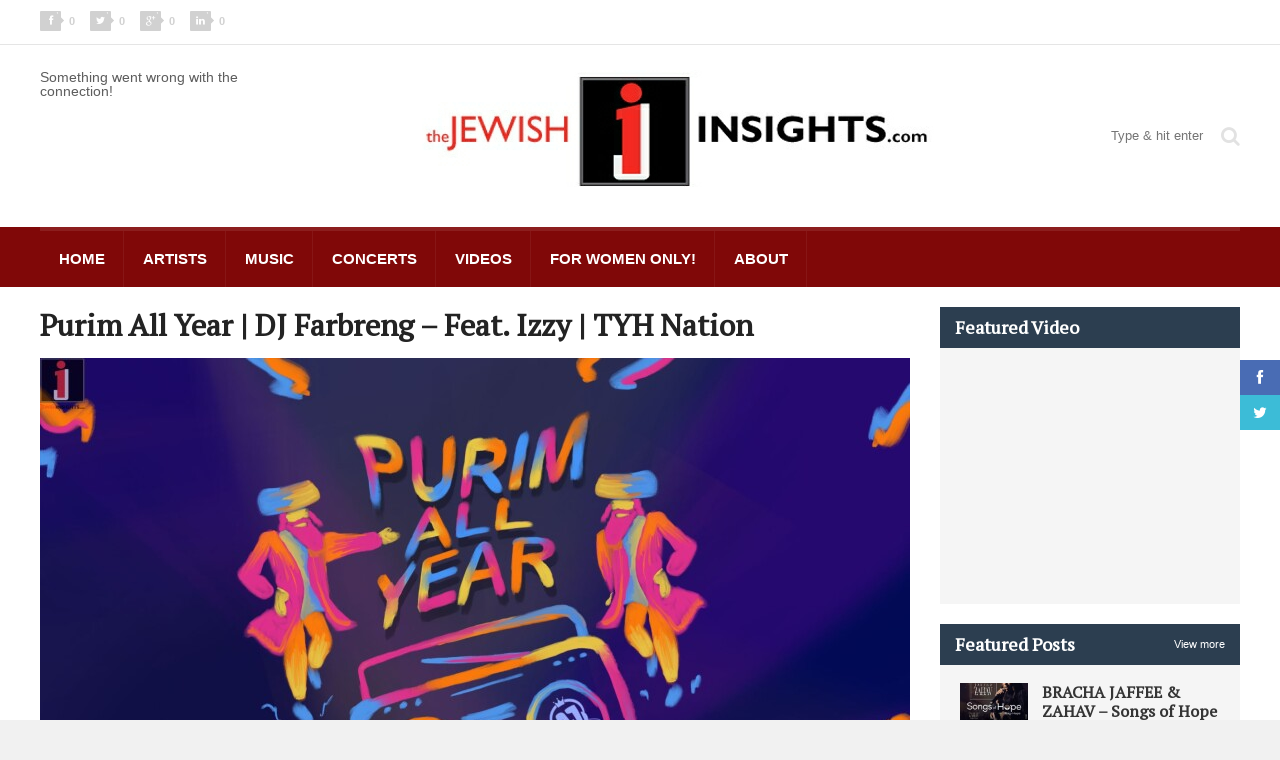

--- FILE ---
content_type: text/html; charset=UTF-8
request_url: https://www.thejewishinsights.com/wp/purim-year-dj-farbreng-feat-izzy-tyh-nation/
body_size: 13437
content:
<!DOCTYPE html>
<!--[if IE 7]>
<html class="ie ie7" lang="en-US">
<![endif]-->
<!--[if IE 8]>
<html class="ie ie8" lang="en-US">
<![endif]-->
<!--[if !(IE 7) | !(IE 8)  ]><!-->

<!-- BEGIN html -->
<html xmlns="http://www.w3.org/1999/xhtml" lang="en-US">
<!--<![endif]-->
	<!-- BEGIN head -->
	<head>
		<!-- Title -->
		<title>Purim All Year | DJ Farbreng &#8211; Feat. Izzy | TYH Nation | Jewish Insights</title>

		<!-- Meta Tags -->
		<meta http-equiv="content-type" content="text/html; charset=UTF-8" />
		<meta name="viewport" content="width=device-width, initial-scale=1" />
		<!-- Favicon -->
					<link rel="shortcut icon" href="https://www.thejewishinsights.com/wp/wp-content/themes/quadrum-theme/images/favicon.ico" type="image/x-icon" />
				
		<link rel="alternate" type="application/rss+xml" href="https://www.thejewishinsights.com/wp/feed/" title="Jewish Insights latest posts" />
		<link rel="alternate" type="application/rss+xml" href="https://www.thejewishinsights.com/wp/comments/feed/" title="Jewish Insights latest comments" />
		<link rel="pingback" href="https://www.thejewishinsights.com/wp/xmlrpc.php" />

		<!--[if IE 7]><link rel='stylesheet' id='css-ie-fix' href='https://www.thejewishinsights.com/wp/wp-content/plugins/special-recent-posts/assets/css/css-ie7-fix.css' type='text/css' media='all' /> <![endif]-->	<script> var theChampSiteUrl = 'https://www.thejewishinsights.com/wp'; </script>
	<meta name='robots' content='max-image-preview:large' />
<link rel='dns-prefetch' href='//assets.pinterest.com' />
<link rel='dns-prefetch' href='//fonts.googleapis.com' />
<link rel="alternate" type="application/rss+xml" title="Jewish Insights &raquo; Feed" href="https://www.thejewishinsights.com/wp/feed/" />
<link rel="alternate" type="application/rss+xml" title="Jewish Insights &raquo; Comments Feed" href="https://www.thejewishinsights.com/wp/comments/feed/" />
<link rel="alternate" type="application/rss+xml" title="Jewish Insights &raquo; Purim All Year | DJ Farbreng &#8211; Feat. Izzy | TYH Nation Comments Feed" href="https://www.thejewishinsights.com/wp/purim-year-dj-farbreng-feat-izzy-tyh-nation/feed/" />
<script type="text/javascript">
window._wpemojiSettings = {"baseUrl":"https:\/\/s.w.org\/images\/core\/emoji\/14.0.0\/72x72\/","ext":".png","svgUrl":"https:\/\/s.w.org\/images\/core\/emoji\/14.0.0\/svg\/","svgExt":".svg","source":{"concatemoji":"https:\/\/www.thejewishinsights.com\/wp\/wp-includes\/js\/wp-emoji-release.min.js?ver=6.2.7"}};
/*! This file is auto-generated */
!function(e,a,t){var n,r,o,i=a.createElement("canvas"),p=i.getContext&&i.getContext("2d");function s(e,t){p.clearRect(0,0,i.width,i.height),p.fillText(e,0,0);e=i.toDataURL();return p.clearRect(0,0,i.width,i.height),p.fillText(t,0,0),e===i.toDataURL()}function c(e){var t=a.createElement("script");t.src=e,t.defer=t.type="text/javascript",a.getElementsByTagName("head")[0].appendChild(t)}for(o=Array("flag","emoji"),t.supports={everything:!0,everythingExceptFlag:!0},r=0;r<o.length;r++)t.supports[o[r]]=function(e){if(p&&p.fillText)switch(p.textBaseline="top",p.font="600 32px Arial",e){case"flag":return s("\ud83c\udff3\ufe0f\u200d\u26a7\ufe0f","\ud83c\udff3\ufe0f\u200b\u26a7\ufe0f")?!1:!s("\ud83c\uddfa\ud83c\uddf3","\ud83c\uddfa\u200b\ud83c\uddf3")&&!s("\ud83c\udff4\udb40\udc67\udb40\udc62\udb40\udc65\udb40\udc6e\udb40\udc67\udb40\udc7f","\ud83c\udff4\u200b\udb40\udc67\u200b\udb40\udc62\u200b\udb40\udc65\u200b\udb40\udc6e\u200b\udb40\udc67\u200b\udb40\udc7f");case"emoji":return!s("\ud83e\udef1\ud83c\udffb\u200d\ud83e\udef2\ud83c\udfff","\ud83e\udef1\ud83c\udffb\u200b\ud83e\udef2\ud83c\udfff")}return!1}(o[r]),t.supports.everything=t.supports.everything&&t.supports[o[r]],"flag"!==o[r]&&(t.supports.everythingExceptFlag=t.supports.everythingExceptFlag&&t.supports[o[r]]);t.supports.everythingExceptFlag=t.supports.everythingExceptFlag&&!t.supports.flag,t.DOMReady=!1,t.readyCallback=function(){t.DOMReady=!0},t.supports.everything||(n=function(){t.readyCallback()},a.addEventListener?(a.addEventListener("DOMContentLoaded",n,!1),e.addEventListener("load",n,!1)):(e.attachEvent("onload",n),a.attachEvent("onreadystatechange",function(){"complete"===a.readyState&&t.readyCallback()})),(e=t.source||{}).concatemoji?c(e.concatemoji):e.wpemoji&&e.twemoji&&(c(e.twemoji),c(e.wpemoji)))}(window,document,window._wpemojiSettings);
</script>
<style type="text/css">
img.wp-smiley,
img.emoji {
	display: inline !important;
	border: none !important;
	box-shadow: none !important;
	height: 1em !important;
	width: 1em !important;
	margin: 0 0.07em !important;
	vertical-align: -0.1em !important;
	background: none !important;
	padding: 0 !important;
}
</style>
	<link rel='stylesheet' id='scap.flashblock-css' href='https://www.thejewishinsights.com/wp/wp-content/plugins/compact-wp-audio-player/css/flashblock.css?ver=6.2.7' type='text/css' media='all' />
<link rel='stylesheet' id='scap.player-css' href='https://www.thejewishinsights.com/wp/wp-content/plugins/compact-wp-audio-player/css/player.css?ver=6.2.7' type='text/css' media='all' />
<link rel='stylesheet' id='srp-front-stylesheet-css' href='https://www.thejewishinsights.com/wp/wp-content/plugins/special-recent-posts/assets/css/css-front.css?ver=6.2.7' type='text/css' media='all' />
<link rel='stylesheet' id='wp-block-library-css' href='https://www.thejewishinsights.com/wp/wp-includes/css/dist/block-library/style.min.css?ver=6.2.7' type='text/css' media='all' />
<link rel='stylesheet' id='classic-theme-styles-css' href='https://www.thejewishinsights.com/wp/wp-includes/css/classic-themes.min.css?ver=6.2.7' type='text/css' media='all' />
<style id='global-styles-inline-css' type='text/css'>
body{--wp--preset--color--black: #000000;--wp--preset--color--cyan-bluish-gray: #abb8c3;--wp--preset--color--white: #ffffff;--wp--preset--color--pale-pink: #f78da7;--wp--preset--color--vivid-red: #cf2e2e;--wp--preset--color--luminous-vivid-orange: #ff6900;--wp--preset--color--luminous-vivid-amber: #fcb900;--wp--preset--color--light-green-cyan: #7bdcb5;--wp--preset--color--vivid-green-cyan: #00d084;--wp--preset--color--pale-cyan-blue: #8ed1fc;--wp--preset--color--vivid-cyan-blue: #0693e3;--wp--preset--color--vivid-purple: #9b51e0;--wp--preset--gradient--vivid-cyan-blue-to-vivid-purple: linear-gradient(135deg,rgba(6,147,227,1) 0%,rgb(155,81,224) 100%);--wp--preset--gradient--light-green-cyan-to-vivid-green-cyan: linear-gradient(135deg,rgb(122,220,180) 0%,rgb(0,208,130) 100%);--wp--preset--gradient--luminous-vivid-amber-to-luminous-vivid-orange: linear-gradient(135deg,rgba(252,185,0,1) 0%,rgba(255,105,0,1) 100%);--wp--preset--gradient--luminous-vivid-orange-to-vivid-red: linear-gradient(135deg,rgba(255,105,0,1) 0%,rgb(207,46,46) 100%);--wp--preset--gradient--very-light-gray-to-cyan-bluish-gray: linear-gradient(135deg,rgb(238,238,238) 0%,rgb(169,184,195) 100%);--wp--preset--gradient--cool-to-warm-spectrum: linear-gradient(135deg,rgb(74,234,220) 0%,rgb(151,120,209) 20%,rgb(207,42,186) 40%,rgb(238,44,130) 60%,rgb(251,105,98) 80%,rgb(254,248,76) 100%);--wp--preset--gradient--blush-light-purple: linear-gradient(135deg,rgb(255,206,236) 0%,rgb(152,150,240) 100%);--wp--preset--gradient--blush-bordeaux: linear-gradient(135deg,rgb(254,205,165) 0%,rgb(254,45,45) 50%,rgb(107,0,62) 100%);--wp--preset--gradient--luminous-dusk: linear-gradient(135deg,rgb(255,203,112) 0%,rgb(199,81,192) 50%,rgb(65,88,208) 100%);--wp--preset--gradient--pale-ocean: linear-gradient(135deg,rgb(255,245,203) 0%,rgb(182,227,212) 50%,rgb(51,167,181) 100%);--wp--preset--gradient--electric-grass: linear-gradient(135deg,rgb(202,248,128) 0%,rgb(113,206,126) 100%);--wp--preset--gradient--midnight: linear-gradient(135deg,rgb(2,3,129) 0%,rgb(40,116,252) 100%);--wp--preset--duotone--dark-grayscale: url('#wp-duotone-dark-grayscale');--wp--preset--duotone--grayscale: url('#wp-duotone-grayscale');--wp--preset--duotone--purple-yellow: url('#wp-duotone-purple-yellow');--wp--preset--duotone--blue-red: url('#wp-duotone-blue-red');--wp--preset--duotone--midnight: url('#wp-duotone-midnight');--wp--preset--duotone--magenta-yellow: url('#wp-duotone-magenta-yellow');--wp--preset--duotone--purple-green: url('#wp-duotone-purple-green');--wp--preset--duotone--blue-orange: url('#wp-duotone-blue-orange');--wp--preset--font-size--small: 13px;--wp--preset--font-size--medium: 20px;--wp--preset--font-size--large: 36px;--wp--preset--font-size--x-large: 42px;--wp--preset--spacing--20: 0.44rem;--wp--preset--spacing--30: 0.67rem;--wp--preset--spacing--40: 1rem;--wp--preset--spacing--50: 1.5rem;--wp--preset--spacing--60: 2.25rem;--wp--preset--spacing--70: 3.38rem;--wp--preset--spacing--80: 5.06rem;--wp--preset--shadow--natural: 6px 6px 9px rgba(0, 0, 0, 0.2);--wp--preset--shadow--deep: 12px 12px 50px rgba(0, 0, 0, 0.4);--wp--preset--shadow--sharp: 6px 6px 0px rgba(0, 0, 0, 0.2);--wp--preset--shadow--outlined: 6px 6px 0px -3px rgba(255, 255, 255, 1), 6px 6px rgba(0, 0, 0, 1);--wp--preset--shadow--crisp: 6px 6px 0px rgba(0, 0, 0, 1);}:where(.is-layout-flex){gap: 0.5em;}body .is-layout-flow > .alignleft{float: left;margin-inline-start: 0;margin-inline-end: 2em;}body .is-layout-flow > .alignright{float: right;margin-inline-start: 2em;margin-inline-end: 0;}body .is-layout-flow > .aligncenter{margin-left: auto !important;margin-right: auto !important;}body .is-layout-constrained > .alignleft{float: left;margin-inline-start: 0;margin-inline-end: 2em;}body .is-layout-constrained > .alignright{float: right;margin-inline-start: 2em;margin-inline-end: 0;}body .is-layout-constrained > .aligncenter{margin-left: auto !important;margin-right: auto !important;}body .is-layout-constrained > :where(:not(.alignleft):not(.alignright):not(.alignfull)){max-width: var(--wp--style--global--content-size);margin-left: auto !important;margin-right: auto !important;}body .is-layout-constrained > .alignwide{max-width: var(--wp--style--global--wide-size);}body .is-layout-flex{display: flex;}body .is-layout-flex{flex-wrap: wrap;align-items: center;}body .is-layout-flex > *{margin: 0;}:where(.wp-block-columns.is-layout-flex){gap: 2em;}.has-black-color{color: var(--wp--preset--color--black) !important;}.has-cyan-bluish-gray-color{color: var(--wp--preset--color--cyan-bluish-gray) !important;}.has-white-color{color: var(--wp--preset--color--white) !important;}.has-pale-pink-color{color: var(--wp--preset--color--pale-pink) !important;}.has-vivid-red-color{color: var(--wp--preset--color--vivid-red) !important;}.has-luminous-vivid-orange-color{color: var(--wp--preset--color--luminous-vivid-orange) !important;}.has-luminous-vivid-amber-color{color: var(--wp--preset--color--luminous-vivid-amber) !important;}.has-light-green-cyan-color{color: var(--wp--preset--color--light-green-cyan) !important;}.has-vivid-green-cyan-color{color: var(--wp--preset--color--vivid-green-cyan) !important;}.has-pale-cyan-blue-color{color: var(--wp--preset--color--pale-cyan-blue) !important;}.has-vivid-cyan-blue-color{color: var(--wp--preset--color--vivid-cyan-blue) !important;}.has-vivid-purple-color{color: var(--wp--preset--color--vivid-purple) !important;}.has-black-background-color{background-color: var(--wp--preset--color--black) !important;}.has-cyan-bluish-gray-background-color{background-color: var(--wp--preset--color--cyan-bluish-gray) !important;}.has-white-background-color{background-color: var(--wp--preset--color--white) !important;}.has-pale-pink-background-color{background-color: var(--wp--preset--color--pale-pink) !important;}.has-vivid-red-background-color{background-color: var(--wp--preset--color--vivid-red) !important;}.has-luminous-vivid-orange-background-color{background-color: var(--wp--preset--color--luminous-vivid-orange) !important;}.has-luminous-vivid-amber-background-color{background-color: var(--wp--preset--color--luminous-vivid-amber) !important;}.has-light-green-cyan-background-color{background-color: var(--wp--preset--color--light-green-cyan) !important;}.has-vivid-green-cyan-background-color{background-color: var(--wp--preset--color--vivid-green-cyan) !important;}.has-pale-cyan-blue-background-color{background-color: var(--wp--preset--color--pale-cyan-blue) !important;}.has-vivid-cyan-blue-background-color{background-color: var(--wp--preset--color--vivid-cyan-blue) !important;}.has-vivid-purple-background-color{background-color: var(--wp--preset--color--vivid-purple) !important;}.has-black-border-color{border-color: var(--wp--preset--color--black) !important;}.has-cyan-bluish-gray-border-color{border-color: var(--wp--preset--color--cyan-bluish-gray) !important;}.has-white-border-color{border-color: var(--wp--preset--color--white) !important;}.has-pale-pink-border-color{border-color: var(--wp--preset--color--pale-pink) !important;}.has-vivid-red-border-color{border-color: var(--wp--preset--color--vivid-red) !important;}.has-luminous-vivid-orange-border-color{border-color: var(--wp--preset--color--luminous-vivid-orange) !important;}.has-luminous-vivid-amber-border-color{border-color: var(--wp--preset--color--luminous-vivid-amber) !important;}.has-light-green-cyan-border-color{border-color: var(--wp--preset--color--light-green-cyan) !important;}.has-vivid-green-cyan-border-color{border-color: var(--wp--preset--color--vivid-green-cyan) !important;}.has-pale-cyan-blue-border-color{border-color: var(--wp--preset--color--pale-cyan-blue) !important;}.has-vivid-cyan-blue-border-color{border-color: var(--wp--preset--color--vivid-cyan-blue) !important;}.has-vivid-purple-border-color{border-color: var(--wp--preset--color--vivid-purple) !important;}.has-vivid-cyan-blue-to-vivid-purple-gradient-background{background: var(--wp--preset--gradient--vivid-cyan-blue-to-vivid-purple) !important;}.has-light-green-cyan-to-vivid-green-cyan-gradient-background{background: var(--wp--preset--gradient--light-green-cyan-to-vivid-green-cyan) !important;}.has-luminous-vivid-amber-to-luminous-vivid-orange-gradient-background{background: var(--wp--preset--gradient--luminous-vivid-amber-to-luminous-vivid-orange) !important;}.has-luminous-vivid-orange-to-vivid-red-gradient-background{background: var(--wp--preset--gradient--luminous-vivid-orange-to-vivid-red) !important;}.has-very-light-gray-to-cyan-bluish-gray-gradient-background{background: var(--wp--preset--gradient--very-light-gray-to-cyan-bluish-gray) !important;}.has-cool-to-warm-spectrum-gradient-background{background: var(--wp--preset--gradient--cool-to-warm-spectrum) !important;}.has-blush-light-purple-gradient-background{background: var(--wp--preset--gradient--blush-light-purple) !important;}.has-blush-bordeaux-gradient-background{background: var(--wp--preset--gradient--blush-bordeaux) !important;}.has-luminous-dusk-gradient-background{background: var(--wp--preset--gradient--luminous-dusk) !important;}.has-pale-ocean-gradient-background{background: var(--wp--preset--gradient--pale-ocean) !important;}.has-electric-grass-gradient-background{background: var(--wp--preset--gradient--electric-grass) !important;}.has-midnight-gradient-background{background: var(--wp--preset--gradient--midnight) !important;}.has-small-font-size{font-size: var(--wp--preset--font-size--small) !important;}.has-medium-font-size{font-size: var(--wp--preset--font-size--medium) !important;}.has-large-font-size{font-size: var(--wp--preset--font-size--large) !important;}.has-x-large-font-size{font-size: var(--wp--preset--font-size--x-large) !important;}
.wp-block-navigation a:where(:not(.wp-element-button)){color: inherit;}
:where(.wp-block-columns.is-layout-flex){gap: 2em;}
.wp-block-pullquote{font-size: 1.5em;line-height: 1.6;}
</style>
<link rel='stylesheet' id='layerslider-css' href='https://www.thejewishinsights.com/wp/wp-content/plugins/LayerSlider/static/css/layerslider.css?ver=5.1.1' type='text/css' media='all' />
<link rel='stylesheet' id='ls-google-fonts-css' href='https://fonts.googleapis.com/css?family=Lato:100,300,regular,700,900|Open+Sans:300|Indie+Flower:regular|Oswald:300,regular,700&#038;subset=latin,latin-ext' type='text/css' media='all' />
<link rel='stylesheet' id='wpns-style-css' href='https://www.thejewishinsights.com/wp/wp-content/plugins/wp-nivo-slider/nivo-slider.css?ver=6.2.7' type='text/css' media='all' />
<link rel='stylesheet' id='wpns-style-theme-css' href='https://www.thejewishinsights.com/wp/wp-content/plugins/wp-nivo-slider/themes/bar/bar.css?ver=6.2.7' type='text/css' media='all' />
<link rel='stylesheet' id='google-fonts-1-css' href='https://fonts.googleapis.com/css?family=PT+Serif&#038;ver=6.2.7' type='text/css' media='all' />
<link rel='stylesheet' id='reset-css' href='https://www.thejewishinsights.com/wp/wp-content/themes/quadrum-theme/css/reset.css?ver=6.2.7' type='text/css' media='all' />
<link rel='stylesheet' id='font-awesome-css' href='https://www.thejewishinsights.com/wp/wp-content/themes/quadrum-theme/css/font-awesome.min.css?ver=6.2.7' type='text/css' media='all' />
<link rel='stylesheet' id='main-stylesheet-css' href='https://www.thejewishinsights.com/wp/wp-content/themes/quadrum-theme/css/main-stylesheet.min.css?ver=6.2.7' type='text/css' media='all' />
<link rel='stylesheet' id='lightbox-css' href='https://www.thejewishinsights.com/wp/wp-content/themes/quadrum-theme/css/lightbox.css?ver=6.2.7' type='text/css' media='all' />
<link rel='stylesheet' id='shortcodes-css' href='https://www.thejewishinsights.com/wp/wp-content/themes/quadrum-theme/css/shortcodes.css?ver=6.2.7' type='text/css' media='all' />
<link rel='stylesheet' id='ot-menu-css' href='https://www.thejewishinsights.com/wp/wp-content/themes/quadrum-theme/css/ot-menu.css?ver=6.2.7' type='text/css' media='all' />
<link rel='stylesheet' id='responsive-css' href='https://www.thejewishinsights.com/wp/wp-content/themes/quadrum-theme/css/responsive.css?ver=6.2.7' type='text/css' media='all' />
<!--[if lt IE 8]>
<link rel='stylesheet' id='ie-only-styles-css' href='https://www.thejewishinsights.com/wp/wp-content/themes/quadrum-theme/css/ie-ancient.css?ver=6.2.7' type='text/css' media='all' />
<![endif]-->
<link rel='stylesheet' id='fonts-css' href='https://www.thejewishinsights.com/wp/wp-content/themes/quadrum-theme/css/fonts.php?ver=6.2.7' type='text/css' media='all' />
<link rel='stylesheet' id='dynamic-css-css' href='https://www.thejewishinsights.com/wp/wp-content/themes/quadrum-theme/css/dynamic-css.php?ver=6.2.7' type='text/css' media='all' />
<link rel='stylesheet' id='style-css' href='https://www.thejewishinsights.com/wp/wp-content/themes/quadrum-theme/style.css?ver=6.2.7' type='text/css' media='all' />
<link rel='stylesheet' id='cw-erpv-widget-styles-css' href='https://www.thejewishinsights.com/wp/wp-content/plugins/extensive-recent-posts-widget/css/widget.css?ver=6.2.7' type='text/css' media='all' />
<link rel='stylesheet' id='the-champ-frontend-css-css' href='https://www.thejewishinsights.com/wp/wp-content/plugins/super-socializer/css/front.css?ver=2.9.0' type='text/css' media='all' />
<link rel='stylesheet' id='mediaelementjs-styles-css' href="https://www.thejewishinsights.com/wp/wp-content/plugins/media-element-html5-video-and-audio-player/mediaelement/mediaelementplayer.css?ver=6.2.7" type='text/css' media='all' />
<script type='text/javascript' src='https://www.thejewishinsights.com/wp/wp-content/plugins/compact-wp-audio-player/js/soundmanager2-nodebug-jsmin.js?ver=6.2.7' id='scap.soundmanager2-js'></script>
<script type='text/javascript' id='jquery-core-js-extra'>
/* <![CDATA[ */
var ot = {"adminUrl":"https:\/\/www.thejewishinsights.com\/wp\/wp-admin\/admin-ajax.php","gallery_id":"","galleryCat":"","imageUrl":"https:\/\/www.thejewishinsights.com\/wp\/wp-content\/themes\/quadrum-theme\/images\/","cssUrl":"https:\/\/www.thejewishinsights.com\/wp\/wp-content\/themes\/quadrum-theme\/css\/","themeUrl":"https:\/\/www.thejewishinsights.com\/wp\/wp-content\/themes\/quadrum-theme"};
/* ]]> */
</script>
<script type='text/javascript' src='https://www.thejewishinsights.com/wp/wp-includes/js/jquery/jquery.min.js?ver=3.6.4' id='jquery-core-js'></script>
<script type='text/javascript' src='https://www.thejewishinsights.com/wp/wp-includes/js/jquery/jquery-migrate.min.js?ver=3.4.0' id='jquery-migrate-js'></script>
<script type='text/javascript' src='https://www.thejewishinsights.com/wp/wp-content/plugins/LayerSlider/static/js/layerslider.kreaturamedia.jquery.js?ver=5.1.1' id='layerslider-js'></script>
<script type='text/javascript' src='https://www.thejewishinsights.com/wp/wp-content/plugins/LayerSlider/static/js/greensock.js?ver=1.11.2' id='greensock-js'></script>
<script type='text/javascript' src='https://www.thejewishinsights.com/wp/wp-content/plugins/LayerSlider/static/js/layerslider.transitions.js?ver=5.1.1' id='layerslider-transitions-js'></script>
<script type='text/javascript' src='https://www.thejewishinsights.com/wp/wp-content/plugins/wp-nivo-slider/jquery.nivo.slider.pack.js?ver=3.2' id='wpns-js-js'></script>
<script type='text/javascript' src='https://www.thejewishinsights.com/wp/wp-content/plugins/extensive-recent-posts-widget/js/widget.js?ver=6.2.7' id='cw-erpv-script-js'></script>
<script type='text/javascript' src='https://www.thejewishinsights.com/wp/wp-content/plugins/super-socializer/js/front/social_login/general.js?ver=2.9.0' id='the_champ_ss_general_scripts-js'></script>
<script type='text/javascript' src="https://www.thejewishinsights.com/wp/wp-content/plugins/media-element-html5-video-and-audio-player/mediaelement/mediaelement-and-player.min.js?ver=2.1.3" id='mediaelementjs-scripts-js'></script>
<link rel="https://api.w.org/" href="https://www.thejewishinsights.com/wp/wp-json/" /><link rel="alternate" type="application/json" href="https://www.thejewishinsights.com/wp/wp-json/wp/v2/posts/57280" /><link rel="EditURI" type="application/rsd+xml" title="RSD" href="https://www.thejewishinsights.com/wp/xmlrpc.php?rsd" />
<link rel="wlwmanifest" type="application/wlwmanifest+xml" href="https://www.thejewishinsights.com/wp/wp-includes/wlwmanifest.xml" />
<meta name="generator" content="WordPress 6.2.7" />
<link rel='shortlink' href='https://www.thejewishinsights.com/wp/?p=57280' />
<link rel="alternate" type="application/json+oembed" href="https://www.thejewishinsights.com/wp/wp-json/oembed/1.0/embed?url=https%3A%2F%2Fwww.thejewishinsights.com%2Fwp%2Fpurim-year-dj-farbreng-feat-izzy-tyh-nation%2F" />
<link rel="alternate" type="text/xml+oembed" href="https://www.thejewishinsights.com/wp/wp-json/oembed/1.0/embed?url=https%3A%2F%2Fwww.thejewishinsights.com%2Fwp%2Fpurim-year-dj-farbreng-feat-izzy-tyh-nation%2F&#038;format=xml" />
<script type="text/javascript" src="https://www.thejewishinsights.com/wp/wp-content/plugins/audio-player/assets/audio-player.js?ver=2.0.4.6"></script>
<script type="text/javascript">AudioPlayer.setup("https://www.thejewishinsights.com/wp/wp-content/plugins/audio-player/assets/player.swf?ver=2.0.4.6", {width:"290",animation:"yes",encode:"yes",initialvolume:"60",remaining:"no",noinfo:"no",buffer:"5",checkpolicy:"no",rtl:"no",bg:"E5E5E5",text:"333333",leftbg:"CCCCCC",lefticon:"333333",volslider:"666666",voltrack:"FFFFFF",rightbg:"B4B4B4",rightbghover:"999999",righticon:"333333",righticonhover:"FFFFFF",track:"FFFFFF",loader:"009900",border:"CCCCCC",tracker:"DDDDDD",skip:"666666",pagebg:"FFFFFF",transparentpagebg:"yes"});</script>
<link rel='https://github.com/WP-API/WP-API' href='https://www.thejewishinsights.com/wp/wp-json' />
<meta name="generator" content="Powered by Visual Composer - drag and drop page builder for WordPress."/>

<!-- All in One SEO Pack 2.1.7 by Michael Torbert of Semper Fi Web Designob_start_detected [-1,-1] -->
<meta name="description" content="Purim All Year DJ Farbreng - Feat. Izzy TYH Nation DJ Farbreng does it again, creating what will surely become the dance track of Purim 2023 and beyond! A" />

<meta name="keywords" content="dj farbreng,izzy,izzy drihem,matishriki studio,purim all year,the blumstein brothers,tyh nation" />

<link rel="canonical" href="https://www.thejewishinsights.com/wp/purim-year-dj-farbreng-feat-izzy-tyh-nation/" />
<!-- /all in one seo pack -->
<!-- BEGIN ADVERTSERVE CODE -->
<script type="text/javascript">
var _avp = _avp || [];
(function() {
  var s = document.createElement('script');
  s.type = 'text/javascript'; s.async = true; s.src = 'https://jewishcontentnetwork.advertserve.com/js/libcode3.js';
  var x = document.getElementsByTagName('script')[0];
  x.parentNode.insertBefore(s, x);
})();
</script>
<!-- END ADVERTSERVE CODE -->	

	<!-- END head -->

 <!-- EPD Site Authorization -->
<script data-ad-client="ca-pub-6545336992021839" src="https://pagead2.googlesyndication.com/pagead/js/adsbygoogle.js"></script>

<link rel="stylesheet" href="https://portal.eyepopperdigital.com/static/custom/adhesion.css">
<script src="https://portal.eyepopperdigital.com/static/custom/adhesion.js"></script>
		
<script async src="https://securepubads.g.doubleclick.net/tag/js/gpt.js"></script>
		
		
		
<script>
  window.googletag = window.googletag || {cmd: []};
  googletag.cmd.push(function() {
  
   var mapping1= googletag.sizeMapping()
              .addSize([1024, 0],[[728, 90]])
              .addSize([500, 0], [[300, 250]]) 
              .build();
              
    googletag.defineSlot('/317673431/JewishInsights_Dyn_LB_1',[300, 250], 'div-gpt-ad-1615436448401-0').defineSizeMapping(mapping1).addService(googletag.pubads());
    googletag.defineSlot('/317673431/JewishInsights_Dyn_LB_2',[300, 250], 'div-gpt-ad-1615436448401-1').defineSizeMapping(mapping1).addService(googletag.pubads());
    googletag.defineSlot('/317673431/JewishInsights_Dyn_LB_3',[300, 250], 'div-gpt-ad-1615436448401-2').defineSizeMapping(mapping1).addService(googletag.pubads());
    googletag.defineSlot('/317673431/JewishInsights_Sidebar_1_300x250',[300, 250], 'div-gpt-ad-1615436448401-3').addService(googletag.pubads());
    googletag.defineSlot('/317673431/JewishInsights_Sidebar_2_300x250',[300, 250], 'div-gpt-ad-1615436448401-4').addService(googletag.pubads());
    googletag.defineSlot('/317673431/JewishInsights_Dyn_Sidebar',[[300, 250],[300,600],[160,600]], 'div-gpt-ad-1615436448401-5').addService(googletag.pubads());
    googletag.defineOutOfPageSlot('/317673431/JewishInsights_Adhesion', 'div-gpt-ad-1615436448401-6').addService(googletag.pubads());
    googletag.pubads().enableSingleRequest();
	  
//RENDER CUSTOM ADHESION UNIT
    googletag.pubads().addEventListener('slotRenderEnded', function(event) {
        if (event.slot.getSlotElementId() == "div-gpt-ad-1615436448401-6") {
            var containsAd = !event.isEmpty;
			//console.log(containsAd);
			if(containsAd) {
						jQuery('#adhesion_unit_container').show();
			}
        }
    });
	  
    googletag.enableServices();
  });
</script>



		
	</head>
	
	<!-- BEGIN body -->
	<body class="post-template-default single single-post postid-57280 single-format-standard wpb-js-composer js-comp-ver-4.2.2 vc_responsive">

			
					<!-- BEGIN .boxed -->
		<div class="boxed">
			
			<!-- BEGIN .header -->
			<header class="header">
	
									<div class="header-topmenu">
						<!-- BEGIN .wrapper -->
						<div class="wrapper">
															<ul class="left">
									<li><a href="https://www.facebook.com/sharer/sharer.php?u=https://www.thejewishinsights.com/wp" data-url="https://www.thejewishinsights.com/wp" data-url="https://www.thejewishinsights.com/wp" class="topmenu-link topmenu-facebook ot-share"><i class="fa fa-facebook"></i><span class="counter count">0</span></a></li>
									<li><a href="#" data-hashtags="" data-url="https://www.thejewishinsights.com/wp" data-via="" data-text="Purim+All+Year+%7C+DJ+Farbreng+%26%238211%3B+Feat.+Izzy+%7C+TYH+Nation" class="topmenu-link topmenu-twitter ot-tweet"><i class="fa fa-twitter"></i><span class="counter count">0</span></a></li>
									<li><a href="https://plus.google.com/share?url=https://www.thejewishinsights.com/wp" class="topmenu-link topmenu-google ot-pluss"><i class="fa fa-google-plus"></i><span class="counter count">0</span></a></li>
									<li><a href="http://www.linkedin.com/shareArticle?mini=true&url=https://www.thejewishinsights.com/wp&title=Purim+All+Year+%7C+DJ+Farbreng+%26%238211%3B+Feat.+Izzy+%7C+TYH+Nation" data-url="https://www.thejewishinsights.com/wp" class="topmenu-link topmenu-linkedin ot-link"><i class="fa fa-linkedin"></i><span class="counter count">0</span></a></li>
								</ul>
																				<!-- END .wrapper -->
						</div>
					</div>
				
				<!-- BEGIN .wrapper -->
				<div class="wrapper">
										<div class="wraphead header-2-content">
						Something went wrong with the connection!						<div class="header-logo">
							
								<!--<a href="https://www.jewishtickets.com/event.cfm?event=482" rel="nofollow" target="_blank"><img style="width: 90%;"  src="http://www.thejewishinsights.com/wp/wp-content/uploads/2018/09/banner-4.jpg" alt="" /></a>-->
								<a href="https://www.thejewishinsights.com/wp"><img src="https://www.thejewishinsights.com/wp/wp-content/themes/jewish/images/logo.jpg" alt="Jewish Insights" /></a>
								<div style="margin-top:15px">


<!--a href="http://www.nigunmusic.com/index.php?route=product/product&product_id=324" rel="nofollow" target="_blank"><img src="/wp/ad1.gif" alt="" /></a>-->
<!--<a href="https://www.jewishtickets.com/event.cfm?event=470&coupon" rel="nofollow" target="_blank"><img style="width: 90%;"  src="http://www.thejewishinsights.com/wp/wp-content/uploads/2018/03/Miami-Fried-Shwekey1.jpg" alt="" /></a>-->

	</div>
													</div>
						
																			<div class="header-search">
								<form method="get" action="https://www.thejewishinsights.com/wp" name="searchform">
									<i class="fa fa-search"></i>
									<input type="text" placeholder="Type &amp; hit enter" value="" class="search-box" name="s" id="s" />
								</form>
							</div>
											</div>
					
				<!-- END .wrapper -->
				</div>

				<div id="main-menu">
					<!-- BEGIN .wrapper -->
					<div class="wrapper">
						<ul class="menu ot-menu-add" rel="Main Menu"><li id="menu-item-29641" class="normal-drop  menu-single menu-item menu-item-type-custom menu-item-object-custom"><a href="http://thejewishinsights.com/wp/">Home<i></i></a></li>
<li id="menu-item-29645" class="normal-drop  menu-single menu-item menu-item-type-taxonomy menu-item-object-category current-post-ancestor current-menu-parent current-post-parent"><a href="https://www.thejewishinsights.com/wp/category/artists/">Artists<i></i></a></li>
<li id="menu-item-29650" class="normal-drop  menu-single menu-item menu-item-type-taxonomy menu-item-object-category current-post-ancestor current-menu-parent current-post-parent"><a href="https://www.thejewishinsights.com/wp/category/music/">Music<i></i></a></li>
<li id="menu-item-29648" class="normal-drop  menu-single menu-item menu-item-type-taxonomy menu-item-object-category"><a href="https://www.thejewishinsights.com/wp/category/concerts/">Concerts<i></i></a></li>
<li id="menu-item-29651" class="normal-drop  menu-single menu-item menu-item-type-taxonomy menu-item-object-category"><a href="https://www.thejewishinsights.com/wp/category/videos/">Videos<i></i></a></li>
<li id="menu-item-54364" class="normal-drop  menu-single menu-item menu-item-type-taxonomy menu-item-object-category"><a href="https://www.thejewishinsights.com/wp/category/for-women-only/">For Women Only!<i></i></a></li>
<li id="menu-item-29642" class="normal-drop  menu-single menu-item menu-item-type-post_type menu-item-object-page"><a href="https://www.thejewishinsights.com/wp/about/">About<i></i></a></li>
</ul>					<!-- END .wrapper -->
					</div>
				</div>
					
				<div class="menu-overlay"></div>
						
			<!-- END .header -->
			</header>



			<!-- BEGIN .content -->
			<section class="content">
									<div class="ot-jumplist">
																			<a href="https://www.facebook.com/yossi.zweig" class="jumplist-facebook" target="_blank"><i class="fa fa-facebook"></i></a>							<a href="https://twitter.com/JewishInsights" class="jumplist-twitter" target="_blank"><i class="fa fa-twitter"></i></a>																		</div>
				

		
		
		<!-- BEGIN .wrapper -->
	<div class="wrapper">

			
		<!-- BEGIN .content-main -->
		<div class="content-main with-sidebar left">


		
					<!-- BEGIN .strict-block -->
	<div class="strict-block">

		<div class="main-article post-57280 post type-post status-publish format-standard has-post-thumbnail hentry category-artists category-music category-singles-2 tag-dj-farbreng tag-izzy tag-izzy-drihem tag-matishriki-studio tag-purim-all-year tag-the-blumstein-brothers tag-tyh-nation">							 
					<h1 class="entry-title">Purim All Year | DJ Farbreng &#8211; Feat. Izzy | TYH Nation</h1>
				
				<div class="article-header">
					
	<span class="hover-effect">
		<img class="article-photo" src="https://www.thejewishinsights.com/wp/wp-content/uploads/2023/02/Untitled-11-870x489_c.jpg" alt="Purim All Year | DJ Farbreng &#8211; Feat. Izzy | TYH Nation" />	</span>

					<div class="article-meta">
						<div class="meta-date updated">
															<span class="date">17</span>
								<span class="month">Feb, 2023</span>
							 
														<span class="author">by 
								<a  href="https://www.thejewishinsights.com/wp/author/yossi/" title="Posts by yossi" rel="author">yossi</a>							</span>
													</div>
						<div class="meta-tools">
															<a href="https://www.thejewishinsights.com/wp/purim-year-dj-farbreng-feat-izzy-tyh-nation/print" target="_blank"><i class="fa fa-print"></i>Print this article</a>
														<span><i class="fa fa-text-height"></i>Font size <span class="f-size"><a href="#font-size-down">-</a><span class="f-size-number">16</span><a href="#font-size-up">+</a></span></span>
						</div>
					</div>
				</div>

				<p>Purim All Year<br />
DJ Farbreng &#8211; Feat. Izzy<br />
TYH Nation</p>
<p><strong>DJ Farbreng</strong> does it again, creating what will surely become the dance track of Purim 2023 and beyond!<br />
A remix of a popular song originally sung by <strong>Zusha</strong>, we bring a Purim twist, amplify the simcha, and pump up the joy.</p>
<p>CREDITS:</p>
<p>Written by The Blumstein Brothers<br />
Produced, performed, and Mixed by Izzy Drihem<br />
Executive Fabrengability by The Blumstein Brothers<br />
Mastered by Ronen Hillel<br />
Graphics: TYH Nation<br />
Lyric Video: MATISHRIKI Studio</p>
<p>Produced by TYH Nation | Farbrengable Studios | Mendy Portnoy</p>
<p>To book DJ Farbreng at your next event, please reach out to <a href="/cdn-cgi/l/email-protection" class="__cf_email__" data-cfemail="fa9895959193949d89ba8e8392949b8e939594d4999597">[email&#160;protected]</a></p>
<p><iframe loading="lazy" width="560" height="315" src="https://www.youtube.com/embed/jz2GHsyY0zg" title="YouTube video player" frameborder="0" allow="accelerometer; autoplay; clipboard-write; encrypted-media; gyroscope; picture-in-picture; web-share" allowfullscreen></iframe></p>
<script data-cfasync="false" src="/cdn-cgi/scripts/5c5dd728/cloudflare-static/email-decode.min.js"></script><script type="text/javascript" src="https://content.jewishcontentnetwork.com/69/247.js"></script>		
					

				

	<div class="about-author">
		<a href="https://www.thejewishinsights.com/wp/author/yossi/">
			<img src="https://secure.gravatar.com/avatar/8f6cabf9dd82dfb70c51c1d3764c40bb?s=96&d=mm&r=g" class="about-avatar" alt="yossi" />
		</a>
		<div class="about-content">
			<div class="soc-pages right">
																															</div>
			<h3>yossi</h3>
			<p>
				<span class="vcard author">
					<span class="fn">
											</span>
				</span>
			</p>
							<div class="item-foot">
					<a href="https://www.thejewishinsights.com/wp/author/yossi/" class="read-more"><i class="fa fa-folder-o"></i>More articles by yossi</a>
				</div>
			
		</div>
	</div>
								
					<div class="social-article">
				<div class="custom-title"><strong>Share this article:</strong></div>
				<a href="https://www.facebook.com/sharer/sharer.php?u=https://www.thejewishinsights.com/wp/purim-year-dj-farbreng-feat-izzy-tyh-nation/" class="socialize-icon facebook ot-share" data-url="https://www.thejewishinsights.com/wp/purim-year-dj-farbreng-feat-izzy-tyh-nation/">
					<strong><i class="fa fa-facebook"></i>Facebook</strong>
					<span class="count">0</span>
				</a>
				<a href="#" data-url="https://www.thejewishinsights.com/wp/purim-year-dj-farbreng-feat-izzy-tyh-nation/" data-via="" data-text="Purim All Year | DJ Farbreng &#8211; Feat. Izzy | TYH Nation" class="socialize-icon twitter ot-tweet">
					<strong><i class="fa fa-twitter"></i>Twitter</strong>
					<span class="count">0</span>
				</a>
				<a href="https://plus.google.com/share?url=https://www.thejewishinsights.com/wp/purim-year-dj-farbreng-feat-izzy-tyh-nation/" class="socialize-icon google ot-pluss">
					<strong><i class="fa fa-google-plus"></i>Google+</strong>
					<span>0</span>
				</a>
				<a href="http://www.linkedin.com/shareArticle?mini=true&url=https://www.thejewishinsights.com/wp/purim-year-dj-farbreng-feat-izzy-tyh-nation/&title=Purim All Year | DJ Farbreng &#8211; Feat. Izzy | TYH Nation" data-url="https://www.thejewishinsights.com/wp/purim-year-dj-farbreng-feat-izzy-tyh-nation/" class="socialize-icon linkedin ot-link">
					<strong><i class="fa fa-linkedin"></i>LinkedIn</strong>
					<span class="count">0</span>
				</a>
			</div>
							<hr />
	<div class="tag-cloud">
		<div class="custom-title"><strong>Tags assigned to this article:</strong></div>
		<a href="https://www.thejewishinsights.com/wp/tag/dj-farbreng/">DJ Farbreng</a><a href="https://www.thejewishinsights.com/wp/tag/izzy/">Izzy</a><a href="https://www.thejewishinsights.com/wp/tag/izzy-drihem/">Izzy Drihem</a><a href="https://www.thejewishinsights.com/wp/tag/matishriki-studio/">MATISHRIKI Studio</a><a href="https://www.thejewishinsights.com/wp/tag/purim-all-year/">Purim All Year</a><a href="https://www.thejewishinsights.com/wp/tag/the-blumstein-brothers/">the Blumstein brothers</a><a href="https://www.thejewishinsights.com/wp/tag/tyh-nation/">TYH Nation</a>	</div>
				<hr />
		<script async src="//pagead2.googlesyndication.com/pagead/js/adsbygoogle.js"></script>
<!-- ji posts horizontal -->
<ins class="adsbygoogle"
     style="display:inline-block;width:728px;height:90px"
     data-ad-client="ca-pub-2106577717559253"
     data-ad-slot="4060462121"></ins>
<script>
(adsbygoogle = window.adsbygoogle || []).push({});
</script>

	</div>
	<!-- END .strict-block -->
</div>
		 			<!-- BEGIN .strict-block -->
	<div class="strict-block">
		<div class="block-title">
			<h2>Related Articles</h2>
		</div>
		<!-- BEGIN .block-content -->
		<div class="block-content item-block-1 split-stuff blocks-3">
					<div class="item-block">
				<div class="item-header">
											<a href="https://www.thejewishinsights.com/wp/shinina-presents-malchut-choir-ari-kraus-in-a-new-single/#comments" class="item-comment"><span>0</span><i></i></a>
																<a href="https://www.thejewishinsights.com/wp/category/singles-2/" class="item-category">Singles</a>
																<a href="https://www.thejewishinsights.com/wp/2026/01/" class="item-date">
							<i class="fa fa-clock-o"></i>
							4 weeks ago						</a>
										<a href="https://www.thejewishinsights.com/wp/shinina-presents-malchut-choir-ari-kraus-in-a-new-single/" class="item-photo">
						<img src="https://www.thejewishinsights.com/wp/wp-content/uploads/2026/01/מלבן-שיננא-374x200_c.jpg" alt="&#8220;Shinina&#8221; Presents: Malchut Choir &#038; Ari Kraus In A New Single!" />					</a>
				</div>
				<div class="item-content">
					<h3><a href="https://www.thejewishinsights.com/wp/shinina-presents-malchut-choir-ari-kraus-in-a-new-single/">&#8220;Shinina&#8221; Presents: Malchut Choir &#038; Ari Kraus In A New Single!</a></h3>
					<p>A new and captivating single, on the occasion of the grand occasion of the end of the daily study cycle</p>
				</div>
			</div>
						<div class="item-block">
				<div class="item-header">
											<a href="https://www.thejewishinsights.com/wp/yaakov-shwekey-launches-project-of-the-decade-the-music-of-shabbos/#comments" class="item-comment"><span>0</span><i></i></a>
																<a href="https://www.thejewishinsights.com/wp/category/artists/" class="item-category">Artists</a>
																<a href="https://www.thejewishinsights.com/wp/2026/01/" class="item-date">
							<i class="fa fa-clock-o"></i>
							6 days ago						</a>
										<a href="https://www.thejewishinsights.com/wp/yaakov-shwekey-launches-project-of-the-decade-the-music-of-shabbos/" class="item-photo">
						<img src="https://www.thejewishinsights.com/wp/wp-content/uploads/2026/01/עטיפה-374x200_c.png" alt="Yaakov Shwekey Launches Project of the Decade: &#8220;The Music of Shabbos&#8221;" />					</a>
				</div>
				<div class="item-content">
					<h3><a href="https://www.thejewishinsights.com/wp/yaakov-shwekey-launches-project-of-the-decade-the-music-of-shabbos/">Yaakov Shwekey Launches Project of the Decade: &#8220;The Music of Shabbos&#8221;</a></h3>
					<p>After hard work, Yaakov Shwekey is releasing his flagship project: &#8220;The Music of Shabbos,&#8221; a masterpiece album that includes over</p>
				</div>
			</div>
						<div class="item-block">
				<div class="item-header">
											<a href="https://www.thejewishinsights.com/wp/shmulik-berger-mendy-twerski-in-a-lively-collaboration-kamocha/#comments" class="item-comment"><span>0</span><i></i></a>
																<a href="https://www.thejewishinsights.com/wp/category/artists/" class="item-category">Artists</a>
																<a href="https://www.thejewishinsights.com/wp/2026/01/" class="item-date">
							<i class="fa fa-clock-o"></i>
							2 weeks ago						</a>
										<a href="https://www.thejewishinsights.com/wp/shmulik-berger-mendy-twerski-in-a-lively-collaboration-kamocha/" class="item-photo">
						<img src="https://www.thejewishinsights.com/wp/wp-content/uploads/2026/01/מלבן-כמוך-374x200_c.jpg" alt="Shmulik Berger &#038; Mendy Twerski In A Lively Collaboration &#8220;Kamocha&#8221;" />					</a>
				</div>
				<div class="item-content">
					<h3><a href="https://www.thejewishinsights.com/wp/shmulik-berger-mendy-twerski-in-a-lively-collaboration-kamocha/">Shmulik Berger &#038; Mendy Twerski In A Lively Collaboration &#8220;Kamocha&#8221;</a></h3>
					<p>After the highly acclaimed &#8220;Modeh Al Hakol&#8220;, Shmulik Berger continues to innovate, and this time hosts pop singer Mendy Twerski,</p>
				</div>
			</div>
					
		<!-- END .block-content -->
		</div>
	<!-- END .strict-block -->
	</div>


	
												<!-- BEGIN .strict-block -->
			<div class="strict-block">
									<div class="block-title">
					<h2>No comments</h2>
					<a href="#respond" class="panel-title-right">Write a comment</a>
				</div>
			
										<!-- BEGIN .block-content -->
				<div class="block-content">
					
					<div class="big-message">
						<div>
							<i class="fa fa-comments"></i>
							<strong>No Comments Yet!</strong>
							<span>You can be first to <a href="#respond">comment this post!</a></span>
							<div class="clear-float"></div>
						</div>
					</div>

				<!-- END .block-content -->
				</div>
								<!-- END .strict-block -->
			</div>
		



									<!-- BEGIN .strict-block -->
				<div class="strict-block">
					<div class="block-title">
						<h2>Write a Comment</h2>
					</div>
					<!-- BEGIN .block-content -->
					<div class="block-content">
						<!-- BEGIN .writecomment -->
						<div id="writecomment">
							<a href="#" name="respond"></a>
								<div id="respond" class="comment-respond">
		<h3 id="reply-title" class="comment-reply-title"></h3><form action="https://www.thejewishinsights.com/wp/wp-comments-post.php" method="post" id="" class="comment-form"><p class="contact-info"><span class="fa-stack fa-lg"><i class="fa fa-circle fa-stack-2x"></i><i class="fa fa-info fa-stack-1x fa-inverse"></i></span>Your e-mail address will not be published.<br/>Required fields are marked<span class="required">*</span></p><p class="contact-form-message"><label for="c_message">Comment<span class="required">*</span></label><textarea name="comment" id="comment" placeholder="Your message.."></textarea></p><p class="contact-form-user"><label for="c_name">Nickname<span class="required">*</span></label><input type="text" placeholder="Nickname.." name="author" id="author"></p>
<p class="contact-form-email"><label for="c_email">E-mail<span class="required">*</span></label><input type="text" placeholder="E-mail.." name="email" id="email"></p>
<p class="contact-form-webside"><label for="c_webside">Website</label><input type="text" placeholder="Website.." name="url" id="url"></p>
<p class="comment-form-cookies-consent"><input id="wp-comment-cookies-consent" name="wp-comment-cookies-consent" type="checkbox" value="yes" /> <label for="wp-comment-cookies-consent">Save my name, email, and website in this browser for the next time I comment.</label></p>
<p class="form-submit"><input name="submit" type="submit" id="submit" class="submit" value="Post a Comment" /> <input type='hidden' name='comment_post_ID' value='57280' id='comment_post_ID' />
<input type='hidden' name='comment_parent' id='comment_parent' value='0' />
</p><p style="display: none;"><input type="hidden" id="akismet_comment_nonce" name="akismet_comment_nonce" value="74232f5e74" /></p><script type='text/javascript' src='https://www.thejewishinsights.com/wp/wp-content/plugins/akismet/_inc/form.js?ver=3.0.0' id='akismet-form-js'></script>
<p style="display: none;"><input type="hidden" id="ak_js" name="ak_js" value="82"/></p></form>	</div><!-- #respond -->
	

						<!-- END #writecomment -->
						</div>

					<!-- END .block-content -->
					</div>
				<!-- END .strict-block -->
				</div>

			
								
		
						<!-- END .content-main -->
			</div>
			

			
	<!-- BEGIN #sidebar -->
	<aside id="sidebar" class="right">
		<div class="widget-1 first widget"><h3>Featured Video</h3><ul>
			<li class="crpw-item">

				
				<p><iframe loading="lazy" width="560" height="315" src="https://www.youtube.com/embed/5Y9jPvnV5B8" frameborder="0" allowfullscreen></iframe></p>
<script type="text/javascript" src="https://content.jewishcontentnetwork.com/69/247.js"></script>				<!--<a  href="https://www.thejewishinsights.com/wp/37386/" rel="bookmark" title="Permanent link to " class="crpw-title">&raquo; read more</a>-->
						
			</li>
		</ul>
</div>	
	<div class="widget-2 widget">		<h3>Featured Posts</h3>			<a href="https://www.thejewishinsights.com/wp/category/community/" class="widget-top-b">View more</a>
			<div class="w-news-list">
																			<!-- BEGIN .item -->
						<div class="item">
															<div class="item-photo">
									<a href="https://www.thejewishinsights.com/wp/bracha-jaffee-zahav-songs-of-hope/">
										<img src="https://www.thejewishinsights.com/wp/wp-content/uploads/2024/05/WhatsApp-Image-2024-05-19-at-10.38.40-PM-scaled-120x90_c.jpeg" alt="BRACHA JAFFEE &amp; ZAHAV &#8211; Songs of Hope" />									</a>
								</div>
														<div class="item-content">
								<h4><a href="https://www.thejewishinsights.com/wp/bracha-jaffee-zahav-songs-of-hope/">BRACHA JAFFEE &amp; ZAHAV &#8211; Songs of Hope</a></h4>
	                             
								<p>Chad K Presents BRACHA JAFFEE &amp; ZAHAV</p>
								<div class="item-foot">
									<a href="https://www.thejewishinsights.com/wp/bracha-jaffee-zahav-songs-of-hope/"><i class="fa fa-reply"></i><b>read more</b></a>
																			<a href="https://www.thejewishinsights.com/wp/2024/05/"><i class="fa fa-clock-o"></i>May 20</a>
																	</div>
							</div>
						<!-- END .item -->
						</div>
																				<!-- BEGIN .item -->
						<div class="item">
															<div class="item-photo">
									<a href="https://www.thejewishinsights.com/wp/s-i-n-g-entertainment-presents-shwekey-joey-shmuel-marcus/">
										<img src="https://www.thejewishinsights.com/wp/wp-content/uploads/2024/04/vbchgjgjfjgj-scaled-120x90_c.jpg" alt="S.I.N.G. ENTERTAINMENT Presents: SHWEKEY, JOEY, SHMUEL &#038; MARCUS" />									</a>
								</div>
														<div class="item-content">
								<h4><a href="https://www.thejewishinsights.com/wp/s-i-n-g-entertainment-presents-shwekey-joey-shmuel-marcus/">S.I.N.G. ENTERTAINMENT Presents: SHWEKEY, JOEY, SHMUEL &#038; MARCUS</a></h4>
	                             
								<p>ELI MARCUS     •     SHMUEL   </p>
								<div class="item-foot">
									<a href="https://www.thejewishinsights.com/wp/s-i-n-g-entertainment-presents-shwekey-joey-shmuel-marcus/"><i class="fa fa-reply"></i><b>read more</b></a>
																			<a href="https://www.thejewishinsights.com/wp/2024/04/"><i class="fa fa-clock-o"></i>April 3</a>
																	</div>
							</div>
						<!-- END .item -->
						</div>
																				<!-- BEGIN .item -->
						<div class="item">
															<div class="item-photo">
									<a href="https://www.thejewishinsights.com/wp/s-i-n-g-entertainment-presents-mordy-benny/">
										<img src="https://www.thejewishinsights.com/wp/wp-content/uploads/2024/04/event_description_image_176403_1710456161_249f4-120x90_c.jpg" alt="S.I.N.G. Entertainment Presents&#8221; MORDY &#038; BENNY" />									</a>
								</div>
														<div class="item-content">
								<h4><a href="https://www.thejewishinsights.com/wp/s-i-n-g-entertainment-presents-mordy-benny/">S.I.N.G. Entertainment Presents&#8221; MORDY &#038; BENNY</a></h4>
	                             
								<p>MORDECHAI SHAPIRO&nbsp;• BENNY FRIEDMAN featuring ARYEH KUNSTLER</p>
								<div class="item-foot">
									<a href="https://www.thejewishinsights.com/wp/s-i-n-g-entertainment-presents-mordy-benny/"><i class="fa fa-reply"></i><b>read more</b></a>
																			<a href="https://www.thejewishinsights.com/wp/2024/04/"><i class="fa fa-clock-o"></i>April 2</a>
																	</div>
							</div>
						<!-- END .item -->
						</div>
								</div>
	</div>
      <div class="widget-3 last widget"><div class="textwidget widget-text"><!-- /317673431/JewishInsights_Sidebar_1_300x250 -->
<div id='div-gpt-ad-1615436448401-3' style='width: 300px; height: 250px;'>
  <script>
    googletag.cmd.push(function() { googletag.display('div-gpt-ad-1615436448401-3'); });
  </script>
</div>
<br>
<!-- /317673431/JewishInsights_Sidebar_2_300x250 -->
<div id='div-gpt-ad-1615436448401-4' style='width: 300px; height: 250px;'>
  <script>
    googletag.cmd.push(function() { googletag.display('div-gpt-ad-1615436448401-4'); });
  </script>
</div>
</div></div>	<!-- END #sidebar -->
	</aside>
	
		</div>
		
				
				
			<!-- BEGIN .content -->
			</section>
			
			<!-- BEGIN .footer -->
			<footer class="footer">
					
				<!-- BEGIN .footer-blocks -->
				<div class="footer-blocks">
				
					<!-- BEGIN .wrapper -->
					<div class="wrapper">

												
						<div class="clear-float"></div>

					<!-- END .wrapper -->
					</div>

				<!-- END .footer-blocks -->
				</div>
				
				<!-- BEGIN .wrapper -->
				<div class="wrapper">

					<!-- BEGIN .footer-much -->
					<div class="footer-much">
												© 2023 Copyright <b>The Jewish Insights</b>. All Rights reserved. <br/>
					<!-- END .footer-much -->
					</div>
					
				<!-- END .wrapper -->
				</div>
				
			<!-- END .footer -->
			</footer>
			
		<!-- END .boxed -->
		</div>

		<div class="lightbox">
			<div class="lightcontent-loading">
				<a href="#" onclick="javascript:lightboxclose();" class="light-close"><i class="fa fa-minus-square"></i>&nbsp;&nbsp;Close Window</a>
				<div class="loading-box">
					<h3>Loading, Please Wait!</h3>
					<span>This may take a second or two.</span>
					<span class="loading-image"><img src="https://www.thejewishinsights.com/wp/wp-content/themes/quadrum-theme/images/loading.gif" title="Loading" alt="Loading" /></span>
				</div>
			</div>
			<div class="lightcontent"></div>
		</div>

	
<!-- WP Audio player plugin v1.9.2 - http://www.tipsandtricks-hq.com/wordpress-audio-music-player-plugin-4556/ -->
    <script type="text/javascript">
        soundManager.useFlashBlock = true; // optional - if used, required flashblock.css
        soundManager.url = 'https://www.thejewishinsights.com/wp/wp-content/plugins/compact-wp-audio-player/swf/soundmanager2.swf';
        function play_mp3(flg, ids, mp3url, volume, loops)
        {
            //Check the file URL parameter value
            var pieces = mp3url.split("|");
            if (pieces.length > 1) {//We have got an .ogg file too
                mp3file = pieces[0];
                oggfile = pieces[1];
                //set the file URL to be an array with the mp3 and ogg file
                mp3url = new Array(mp3file, oggfile);
            }

            soundManager.createSound({
                id: 'btnplay_' + ids,
                volume: volume,
                url: mp3url
            });

            if (flg == 'play') {
                    soundManager.play('btnplay_' + ids, {
                    onfinish: function() {
                        if (loops == 'true') {
                            loopSound('btnplay_' + ids);
                        }
                        else {
                            document.getElementById('btnplay_' + ids).style.display = 'inline';
                            document.getElementById('btnstop_' + ids).style.display = 'none';
                        }
                    }
                });
            }
            else if (flg == 'stop') {
    //soundManager.stop('btnplay_'+ids);
                soundManager.pause('btnplay_' + ids);
            }
        }
        function show_hide(flag, ids)
        {
            if (flag == 'play') {
                document.getElementById('btnplay_' + ids).style.display = 'none';
                document.getElementById('btnstop_' + ids).style.display = 'inline';
            }
            else if (flag == 'stop') {
                document.getElementById('btnplay_' + ids).style.display = 'inline';
                document.getElementById('btnstop_' + ids).style.display = 'none';
            }
        }
        function loopSound(soundID)
        {
            window.setTimeout(function() {
                soundManager.play(soundID, {onfinish: function() {
                        loopSound(soundID);
                    }});
            }, 1);
        }
        function stop_all_tracks()
        {
            soundManager.stopAll();
            var inputs = document.getElementsByTagName("input");
            for (var i = 0; i < inputs.length; i++) {
                if (inputs[i].id.indexOf("btnplay_") == 0) {
                    inputs[i].style.display = 'inline';//Toggle the play button
                }
                if (inputs[i].id.indexOf("btnstop_") == 0) {
                    inputs[i].style.display = 'none';//Hide the stop button
                }
            }
        }
    </script>
    <script type="text/javascript" src="https://content.jewishcontentnetwork.com/69/248.js"></script>
<!-- tracker added by Ultimate Google Analytics plugin v1.6.0: http://www.oratransplant.nl/uga -->
<script type="text/javascript">
var gaJsHost = (("https:" == document.location.protocol) ? "https://ssl." : "http://www.");
document.write(unescape("%3Cscript src='" + gaJsHost + "google-analytics.com/ga.js' type='text/javascript'%3E%3C/script%3E"));
</script>
<script type="text/javascript">
var pageTracker = _gat._getTracker("UA-9461367-1");
pageTracker._initData();
pageTracker._trackPageview();
</script>
<script type='text/javascript' src="https://assets.pinterest.com/js/pinit.js?ver=1.0" id='pinterest-js'></script>
<script type='text/javascript' src='https://www.thejewishinsights.com/wp/wp-content/themes/quadrum-theme/js/admin/jquery.c00kie.js?ver=1.0' id='cookies-js'></script>
<script type='text/javascript' src='https://www.thejewishinsights.com/wp/wp-content/themes/quadrum-theme/js/jquery.floating_popup.1.3.min.js?ver=1.0' id='banner-js'></script>
<script type='text/javascript' src='https://www.thejewishinsights.com/wp/wp-content/themes/quadrum-theme/js/scripts.php?ver=1.0' id='ot-dynamic-scripts-js'></script>
<script type='text/javascript' src='https://www.thejewishinsights.com/wp/wp-content/themes/quadrum-theme/js/theme-scripts.min.js?ver=1.5.19' id='https://www.thejewishinsights.com/wp/wp-content/themes/quadrum-theme/js/-scripts-js'></script>
<script type='text/javascript' src='https://www.thejewishinsights.com/wp/wp-content/themes/quadrum-theme/js/lightbox.min.js?ver=1.0' id='lightbox-js'></script>
<script type='text/javascript' src='https://www.thejewishinsights.com/wp/wp-content/themes/quadrum-theme/js/jquery.event.move.js?ver=1.3.1' id='move-js'></script>
<script type='text/javascript' src='https://www.thejewishinsights.com/wp/wp-content/themes/quadrum-theme/js/jquery.event.swipe.js?ver=6.2.7' id='swipe-js'></script>
<script type='text/javascript' src='https://www.thejewishinsights.com/wp/wp-content/themes/quadrum-theme/js/ot-menu.js?ver=6.2.7' id='ot-menu-js'></script>
<script type='text/javascript' src='https://www.thejewishinsights.com/wp/wp-content/themes/quadrum-theme/js/quadrum.js?ver=1.0.0' id='scripts-wp-js'></script>
<script type='text/javascript' src='https://www.thejewishinsights.com/wp/wp-includes/js/comment-reply.min.js?ver=6.2.7' id='comment-reply-js'></script>
<script type='text/javascript' src='https://www.thejewishinsights.com/wp/wp-content/themes/quadrum-theme/js/ot_gallery.min.js?ver=1.0' id='ot-gallery-js'></script>
<script type='text/javascript' src='https://www.thejewishinsights.com/wp/wp-content/themes/quadrum-theme/js/scripts.min.js?ver=1.0' id='ot-scripts-js'></script>
	<!-- END body -->
	<script defer src="https://static.cloudflareinsights.com/beacon.min.js/vcd15cbe7772f49c399c6a5babf22c1241717689176015" integrity="sha512-ZpsOmlRQV6y907TI0dKBHq9Md29nnaEIPlkf84rnaERnq6zvWvPUqr2ft8M1aS28oN72PdrCzSjY4U6VaAw1EQ==" data-cf-beacon='{"version":"2024.11.0","token":"6540e784069340fab985f596743f91dc","r":1,"server_timing":{"name":{"cfCacheStatus":true,"cfEdge":true,"cfExtPri":true,"cfL4":true,"cfOrigin":true,"cfSpeedBrain":true},"location_startswith":null}}' crossorigin="anonymous"></script>
</body>
<!-- END html -->
</html>

--- FILE ---
content_type: text/html; charset=utf-8
request_url: https://www.google.com/recaptcha/api2/aframe
body_size: 267
content:
<!DOCTYPE HTML><html><head><meta http-equiv="content-type" content="text/html; charset=UTF-8"></head><body><script nonce="JDolgq-CEhI5zExkAoaZAw">/** Anti-fraud and anti-abuse applications only. See google.com/recaptcha */ try{var clients={'sodar':'https://pagead2.googlesyndication.com/pagead/sodar?'};window.addEventListener("message",function(a){try{if(a.source===window.parent){var b=JSON.parse(a.data);var c=clients[b['id']];if(c){var d=document.createElement('img');d.src=c+b['params']+'&rc='+(localStorage.getItem("rc::a")?sessionStorage.getItem("rc::b"):"");window.document.body.appendChild(d);sessionStorage.setItem("rc::e",parseInt(sessionStorage.getItem("rc::e")||0)+1);localStorage.setItem("rc::h",'1770058389727');}}}catch(b){}});window.parent.postMessage("_grecaptcha_ready", "*");}catch(b){}</script></body></html>

--- FILE ---
content_type: application/javascript; charset=utf-8
request_url: https://fundingchoicesmessages.google.com/f/AGSKWxVVZxN9EwhVq0JArJGhAXyeiEq1Pv57wOvhaKzZ2Vl2_LVCewy01KLaP1VaRg6p34ouRnGOfDf8xiofmahNJyvIN--3kYE9sTs7teIXdZZSeH5C5jjWHiZwGe4TtQvtsKsf2hkX_aCeQk0h_SCqTK7uSUrlSvFiFZ1BtzMhbLaeMLGB-PHCTGCaITnK/__adblue._popunder./turbo_ad./bannerad6.?adcontext=
body_size: -1283
content:
window['780673c6-dfaf-4bb6-b6f1-b9e007bdd2f1'] = true;